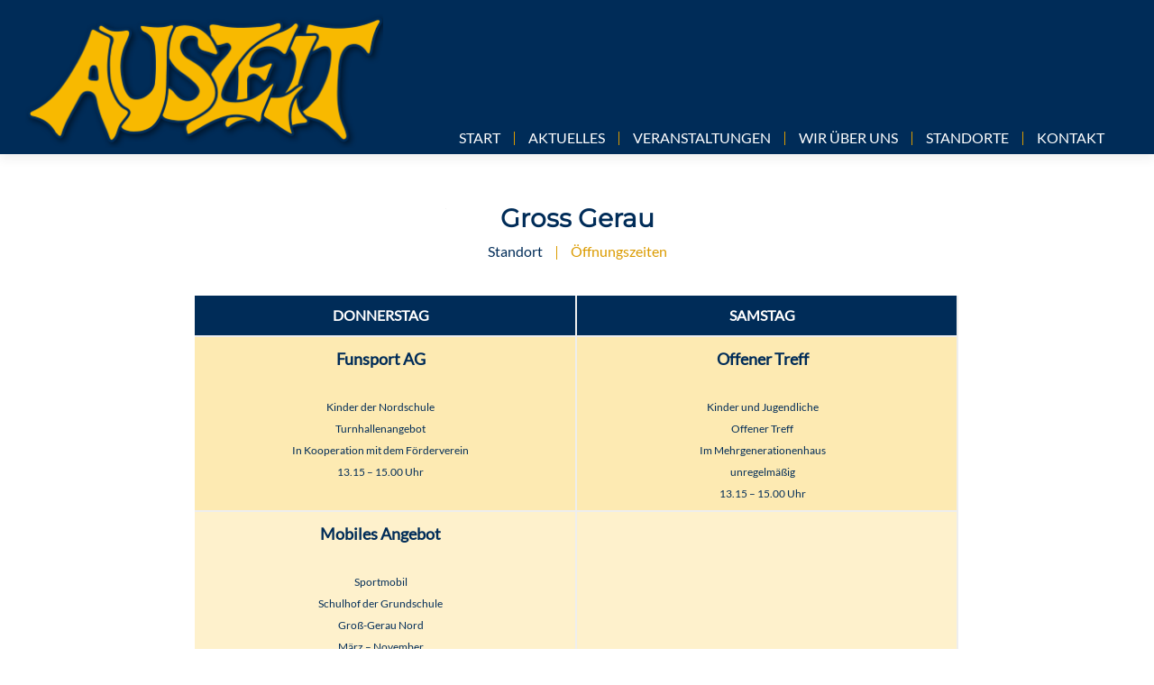

--- FILE ---
content_type: text/html; charset=UTF-8
request_url: https://auszeit-ev.de/gross-gerau/oeffnungszeiten-gg/
body_size: 7937
content:
<!DOCTYPE html>

<html lang="de">

<head>
<meta charset="UTF-8">
<meta name="viewport" content="width=device-width, initial-scale=1">
<link rel="profile" href="http://gmpg.org/xfn/11">
<link rel="pingback" href="https://auszeit-ev.de/xmlrpc.php">

<!--[if lt IE 9]>
<script src="https://auszeit-ev.de/wp-content/themes/zerif-lite/js/html5.js"></script>
<link rel="stylesheet" href="https://auszeit-ev.de/wp-content/themes/zerif-lite/css/ie.css" type="text/css">
<![endif]-->

<title>Öffnungszeiten GG &#8211; Auszeit e.V.</title>
<meta name='robots' content='max-image-preview:large' />
<link rel="alternate" type="application/rss+xml" title="Auszeit e.V. &raquo; Feed" href="https://auszeit-ev.de/feed/" />
<link rel="alternate" type="application/rss+xml" title="Auszeit e.V. &raquo; Kommentar-Feed" href="https://auszeit-ev.de/comments/feed/" />
<link rel="alternate" title="oEmbed (JSON)" type="application/json+oembed" href="https://auszeit-ev.de/wp-json/oembed/1.0/embed?url=https%3A%2F%2Fauszeit-ev.de%2Fgross-gerau%2Foeffnungszeiten-gg%2F" />
<link rel="alternate" title="oEmbed (XML)" type="text/xml+oembed" href="https://auszeit-ev.de/wp-json/oembed/1.0/embed?url=https%3A%2F%2Fauszeit-ev.de%2Fgross-gerau%2Foeffnungszeiten-gg%2F&#038;format=xml" />
<style id='wp-img-auto-sizes-contain-inline-css' type='text/css'>
img:is([sizes=auto i],[sizes^="auto," i]){contain-intrinsic-size:3000px 1500px}
/*# sourceURL=wp-img-auto-sizes-contain-inline-css */
</style>
<style id='wp-emoji-styles-inline-css' type='text/css'>

	img.wp-smiley, img.emoji {
		display: inline !important;
		border: none !important;
		box-shadow: none !important;
		height: 1em !important;
		width: 1em !important;
		margin: 0 0.07em !important;
		vertical-align: -0.1em !important;
		background: none !important;
		padding: 0 !important;
	}
/*# sourceURL=wp-emoji-styles-inline-css */
</style>
<style id='wp-block-library-inline-css' type='text/css'>
:root{--wp-block-synced-color:#7a00df;--wp-block-synced-color--rgb:122,0,223;--wp-bound-block-color:var(--wp-block-synced-color);--wp-editor-canvas-background:#ddd;--wp-admin-theme-color:#007cba;--wp-admin-theme-color--rgb:0,124,186;--wp-admin-theme-color-darker-10:#006ba1;--wp-admin-theme-color-darker-10--rgb:0,107,160.5;--wp-admin-theme-color-darker-20:#005a87;--wp-admin-theme-color-darker-20--rgb:0,90,135;--wp-admin-border-width-focus:2px}@media (min-resolution:192dpi){:root{--wp-admin-border-width-focus:1.5px}}.wp-element-button{cursor:pointer}:root .has-very-light-gray-background-color{background-color:#eee}:root .has-very-dark-gray-background-color{background-color:#313131}:root .has-very-light-gray-color{color:#eee}:root .has-very-dark-gray-color{color:#313131}:root .has-vivid-green-cyan-to-vivid-cyan-blue-gradient-background{background:linear-gradient(135deg,#00d084,#0693e3)}:root .has-purple-crush-gradient-background{background:linear-gradient(135deg,#34e2e4,#4721fb 50%,#ab1dfe)}:root .has-hazy-dawn-gradient-background{background:linear-gradient(135deg,#faaca8,#dad0ec)}:root .has-subdued-olive-gradient-background{background:linear-gradient(135deg,#fafae1,#67a671)}:root .has-atomic-cream-gradient-background{background:linear-gradient(135deg,#fdd79a,#004a59)}:root .has-nightshade-gradient-background{background:linear-gradient(135deg,#330968,#31cdcf)}:root .has-midnight-gradient-background{background:linear-gradient(135deg,#020381,#2874fc)}:root{--wp--preset--font-size--normal:16px;--wp--preset--font-size--huge:42px}.has-regular-font-size{font-size:1em}.has-larger-font-size{font-size:2.625em}.has-normal-font-size{font-size:var(--wp--preset--font-size--normal)}.has-huge-font-size{font-size:var(--wp--preset--font-size--huge)}.has-text-align-center{text-align:center}.has-text-align-left{text-align:left}.has-text-align-right{text-align:right}.has-fit-text{white-space:nowrap!important}#end-resizable-editor-section{display:none}.aligncenter{clear:both}.items-justified-left{justify-content:flex-start}.items-justified-center{justify-content:center}.items-justified-right{justify-content:flex-end}.items-justified-space-between{justify-content:space-between}.screen-reader-text{border:0;clip-path:inset(50%);height:1px;margin:-1px;overflow:hidden;padding:0;position:absolute;width:1px;word-wrap:normal!important}.screen-reader-text:focus{background-color:#ddd;clip-path:none;color:#444;display:block;font-size:1em;height:auto;left:5px;line-height:normal;padding:15px 23px 14px;text-decoration:none;top:5px;width:auto;z-index:100000}html :where(.has-border-color){border-style:solid}html :where([style*=border-top-color]){border-top-style:solid}html :where([style*=border-right-color]){border-right-style:solid}html :where([style*=border-bottom-color]){border-bottom-style:solid}html :where([style*=border-left-color]){border-left-style:solid}html :where([style*=border-width]){border-style:solid}html :where([style*=border-top-width]){border-top-style:solid}html :where([style*=border-right-width]){border-right-style:solid}html :where([style*=border-bottom-width]){border-bottom-style:solid}html :where([style*=border-left-width]){border-left-style:solid}html :where(img[class*=wp-image-]){height:auto;max-width:100%}:where(figure){margin:0 0 1em}html :where(.is-position-sticky){--wp-admin--admin-bar--position-offset:var(--wp-admin--admin-bar--height,0px)}@media screen and (max-width:600px){html :where(.is-position-sticky){--wp-admin--admin-bar--position-offset:0px}}

/*# sourceURL=wp-block-library-inline-css */
</style><style id='global-styles-inline-css' type='text/css'>
:root{--wp--preset--aspect-ratio--square: 1;--wp--preset--aspect-ratio--4-3: 4/3;--wp--preset--aspect-ratio--3-4: 3/4;--wp--preset--aspect-ratio--3-2: 3/2;--wp--preset--aspect-ratio--2-3: 2/3;--wp--preset--aspect-ratio--16-9: 16/9;--wp--preset--aspect-ratio--9-16: 9/16;--wp--preset--color--black: #000000;--wp--preset--color--cyan-bluish-gray: #abb8c3;--wp--preset--color--white: #ffffff;--wp--preset--color--pale-pink: #f78da7;--wp--preset--color--vivid-red: #cf2e2e;--wp--preset--color--luminous-vivid-orange: #ff6900;--wp--preset--color--luminous-vivid-amber: #fcb900;--wp--preset--color--light-green-cyan: #7bdcb5;--wp--preset--color--vivid-green-cyan: #00d084;--wp--preset--color--pale-cyan-blue: #8ed1fc;--wp--preset--color--vivid-cyan-blue: #0693e3;--wp--preset--color--vivid-purple: #9b51e0;--wp--preset--gradient--vivid-cyan-blue-to-vivid-purple: linear-gradient(135deg,rgb(6,147,227) 0%,rgb(155,81,224) 100%);--wp--preset--gradient--light-green-cyan-to-vivid-green-cyan: linear-gradient(135deg,rgb(122,220,180) 0%,rgb(0,208,130) 100%);--wp--preset--gradient--luminous-vivid-amber-to-luminous-vivid-orange: linear-gradient(135deg,rgb(252,185,0) 0%,rgb(255,105,0) 100%);--wp--preset--gradient--luminous-vivid-orange-to-vivid-red: linear-gradient(135deg,rgb(255,105,0) 0%,rgb(207,46,46) 100%);--wp--preset--gradient--very-light-gray-to-cyan-bluish-gray: linear-gradient(135deg,rgb(238,238,238) 0%,rgb(169,184,195) 100%);--wp--preset--gradient--cool-to-warm-spectrum: linear-gradient(135deg,rgb(74,234,220) 0%,rgb(151,120,209) 20%,rgb(207,42,186) 40%,rgb(238,44,130) 60%,rgb(251,105,98) 80%,rgb(254,248,76) 100%);--wp--preset--gradient--blush-light-purple: linear-gradient(135deg,rgb(255,206,236) 0%,rgb(152,150,240) 100%);--wp--preset--gradient--blush-bordeaux: linear-gradient(135deg,rgb(254,205,165) 0%,rgb(254,45,45) 50%,rgb(107,0,62) 100%);--wp--preset--gradient--luminous-dusk: linear-gradient(135deg,rgb(255,203,112) 0%,rgb(199,81,192) 50%,rgb(65,88,208) 100%);--wp--preset--gradient--pale-ocean: linear-gradient(135deg,rgb(255,245,203) 0%,rgb(182,227,212) 50%,rgb(51,167,181) 100%);--wp--preset--gradient--electric-grass: linear-gradient(135deg,rgb(202,248,128) 0%,rgb(113,206,126) 100%);--wp--preset--gradient--midnight: linear-gradient(135deg,rgb(2,3,129) 0%,rgb(40,116,252) 100%);--wp--preset--font-size--small: 13px;--wp--preset--font-size--medium: 20px;--wp--preset--font-size--large: 36px;--wp--preset--font-size--x-large: 42px;--wp--preset--spacing--20: 0.44rem;--wp--preset--spacing--30: 0.67rem;--wp--preset--spacing--40: 1rem;--wp--preset--spacing--50: 1.5rem;--wp--preset--spacing--60: 2.25rem;--wp--preset--spacing--70: 3.38rem;--wp--preset--spacing--80: 5.06rem;--wp--preset--shadow--natural: 6px 6px 9px rgba(0, 0, 0, 0.2);--wp--preset--shadow--deep: 12px 12px 50px rgba(0, 0, 0, 0.4);--wp--preset--shadow--sharp: 6px 6px 0px rgba(0, 0, 0, 0.2);--wp--preset--shadow--outlined: 6px 6px 0px -3px rgb(255, 255, 255), 6px 6px rgb(0, 0, 0);--wp--preset--shadow--crisp: 6px 6px 0px rgb(0, 0, 0);}:where(.is-layout-flex){gap: 0.5em;}:where(.is-layout-grid){gap: 0.5em;}body .is-layout-flex{display: flex;}.is-layout-flex{flex-wrap: wrap;align-items: center;}.is-layout-flex > :is(*, div){margin: 0;}body .is-layout-grid{display: grid;}.is-layout-grid > :is(*, div){margin: 0;}:where(.wp-block-columns.is-layout-flex){gap: 2em;}:where(.wp-block-columns.is-layout-grid){gap: 2em;}:where(.wp-block-post-template.is-layout-flex){gap: 1.25em;}:where(.wp-block-post-template.is-layout-grid){gap: 1.25em;}.has-black-color{color: var(--wp--preset--color--black) !important;}.has-cyan-bluish-gray-color{color: var(--wp--preset--color--cyan-bluish-gray) !important;}.has-white-color{color: var(--wp--preset--color--white) !important;}.has-pale-pink-color{color: var(--wp--preset--color--pale-pink) !important;}.has-vivid-red-color{color: var(--wp--preset--color--vivid-red) !important;}.has-luminous-vivid-orange-color{color: var(--wp--preset--color--luminous-vivid-orange) !important;}.has-luminous-vivid-amber-color{color: var(--wp--preset--color--luminous-vivid-amber) !important;}.has-light-green-cyan-color{color: var(--wp--preset--color--light-green-cyan) !important;}.has-vivid-green-cyan-color{color: var(--wp--preset--color--vivid-green-cyan) !important;}.has-pale-cyan-blue-color{color: var(--wp--preset--color--pale-cyan-blue) !important;}.has-vivid-cyan-blue-color{color: var(--wp--preset--color--vivid-cyan-blue) !important;}.has-vivid-purple-color{color: var(--wp--preset--color--vivid-purple) !important;}.has-black-background-color{background-color: var(--wp--preset--color--black) !important;}.has-cyan-bluish-gray-background-color{background-color: var(--wp--preset--color--cyan-bluish-gray) !important;}.has-white-background-color{background-color: var(--wp--preset--color--white) !important;}.has-pale-pink-background-color{background-color: var(--wp--preset--color--pale-pink) !important;}.has-vivid-red-background-color{background-color: var(--wp--preset--color--vivid-red) !important;}.has-luminous-vivid-orange-background-color{background-color: var(--wp--preset--color--luminous-vivid-orange) !important;}.has-luminous-vivid-amber-background-color{background-color: var(--wp--preset--color--luminous-vivid-amber) !important;}.has-light-green-cyan-background-color{background-color: var(--wp--preset--color--light-green-cyan) !important;}.has-vivid-green-cyan-background-color{background-color: var(--wp--preset--color--vivid-green-cyan) !important;}.has-pale-cyan-blue-background-color{background-color: var(--wp--preset--color--pale-cyan-blue) !important;}.has-vivid-cyan-blue-background-color{background-color: var(--wp--preset--color--vivid-cyan-blue) !important;}.has-vivid-purple-background-color{background-color: var(--wp--preset--color--vivid-purple) !important;}.has-black-border-color{border-color: var(--wp--preset--color--black) !important;}.has-cyan-bluish-gray-border-color{border-color: var(--wp--preset--color--cyan-bluish-gray) !important;}.has-white-border-color{border-color: var(--wp--preset--color--white) !important;}.has-pale-pink-border-color{border-color: var(--wp--preset--color--pale-pink) !important;}.has-vivid-red-border-color{border-color: var(--wp--preset--color--vivid-red) !important;}.has-luminous-vivid-orange-border-color{border-color: var(--wp--preset--color--luminous-vivid-orange) !important;}.has-luminous-vivid-amber-border-color{border-color: var(--wp--preset--color--luminous-vivid-amber) !important;}.has-light-green-cyan-border-color{border-color: var(--wp--preset--color--light-green-cyan) !important;}.has-vivid-green-cyan-border-color{border-color: var(--wp--preset--color--vivid-green-cyan) !important;}.has-pale-cyan-blue-border-color{border-color: var(--wp--preset--color--pale-cyan-blue) !important;}.has-vivid-cyan-blue-border-color{border-color: var(--wp--preset--color--vivid-cyan-blue) !important;}.has-vivid-purple-border-color{border-color: var(--wp--preset--color--vivid-purple) !important;}.has-vivid-cyan-blue-to-vivid-purple-gradient-background{background: var(--wp--preset--gradient--vivid-cyan-blue-to-vivid-purple) !important;}.has-light-green-cyan-to-vivid-green-cyan-gradient-background{background: var(--wp--preset--gradient--light-green-cyan-to-vivid-green-cyan) !important;}.has-luminous-vivid-amber-to-luminous-vivid-orange-gradient-background{background: var(--wp--preset--gradient--luminous-vivid-amber-to-luminous-vivid-orange) !important;}.has-luminous-vivid-orange-to-vivid-red-gradient-background{background: var(--wp--preset--gradient--luminous-vivid-orange-to-vivid-red) !important;}.has-very-light-gray-to-cyan-bluish-gray-gradient-background{background: var(--wp--preset--gradient--very-light-gray-to-cyan-bluish-gray) !important;}.has-cool-to-warm-spectrum-gradient-background{background: var(--wp--preset--gradient--cool-to-warm-spectrum) !important;}.has-blush-light-purple-gradient-background{background: var(--wp--preset--gradient--blush-light-purple) !important;}.has-blush-bordeaux-gradient-background{background: var(--wp--preset--gradient--blush-bordeaux) !important;}.has-luminous-dusk-gradient-background{background: var(--wp--preset--gradient--luminous-dusk) !important;}.has-pale-ocean-gradient-background{background: var(--wp--preset--gradient--pale-ocean) !important;}.has-electric-grass-gradient-background{background: var(--wp--preset--gradient--electric-grass) !important;}.has-midnight-gradient-background{background: var(--wp--preset--gradient--midnight) !important;}.has-small-font-size{font-size: var(--wp--preset--font-size--small) !important;}.has-medium-font-size{font-size: var(--wp--preset--font-size--medium) !important;}.has-large-font-size{font-size: var(--wp--preset--font-size--large) !important;}.has-x-large-font-size{font-size: var(--wp--preset--font-size--x-large) !important;}
/*# sourceURL=global-styles-inline-css */
</style>

<style id='classic-theme-styles-inline-css' type='text/css'>
/*! This file is auto-generated */
.wp-block-button__link{color:#fff;background-color:#32373c;border-radius:9999px;box-shadow:none;text-decoration:none;padding:calc(.667em + 2px) calc(1.333em + 2px);font-size:1.125em}.wp-block-file__button{background:#32373c;color:#fff;text-decoration:none}
/*# sourceURL=/wp-includes/css/classic-themes.min.css */
</style>
<link rel='stylesheet' id='zerif_bootstrap_style-css' href='https://auszeit-ev.de/wp-content/themes/zerif-lite/css/bootstrap.css?ver=6.9' type='text/css' media='all' />
<link rel='stylesheet' id='zerif_fontawesome-css' href='https://auszeit-ev.de/wp-content/themes/zerif-lite/css/font-awesome.min.css?ver=v1' type='text/css' media='all' />
<link rel='stylesheet' id='zerif_pixeden_style-css' href='https://auszeit-ev.de/wp-content/themes/zerif-lite/css/pixeden-icons.css?ver=v1' type='text/css' media='all' />
<link rel='stylesheet' id='zerif_style-css' href='https://auszeit-ev.de/wp-content/themes/zerif-lite/style.css?ver=v1' type='text/css' media='all' />
<link rel='stylesheet' id='zerif_responsive_style-css' href='https://auszeit-ev.de/wp-content/themes/zerif-lite/css/responsive.css?ver=v1' type='text/css' media='all' />
<link rel='stylesheet' id='overwrite-css' href='https://auszeit-ev.de/wp-content/themes/zerif-lite/css/overwrite.css?ver=v1' type='text/css' media='all' />
<script type="text/javascript" src="https://auszeit-ev.de/wp-includes/js/jquery/jquery.min.js?ver=3.7.1" id="jquery-core-js"></script>
<script type="text/javascript" src="https://auszeit-ev.de/wp-includes/js/jquery/jquery-migrate.min.js?ver=3.4.1" id="jquery-migrate-js"></script>
<link rel="https://api.w.org/" href="https://auszeit-ev.de/wp-json/" /><link rel="alternate" title="JSON" type="application/json" href="https://auszeit-ev.de/wp-json/wp/v2/pages/292" /><link rel="EditURI" type="application/rsd+xml" title="RSD" href="https://auszeit-ev.de/xmlrpc.php?rsd" />
<meta name="generator" content="WordPress 6.9" />
<link rel="canonical" href="https://auszeit-ev.de/gross-gerau/oeffnungszeiten-gg/" />
<link rel='shortlink' href='https://auszeit-ev.de/?p=292' />
<style type="text/css" id="custom-background-css">
body.custom-background { background-image: url("https://auszeit-ev.de/wp-content/uploads/2016/06/9.jpg"); background-position: left top; background-size: auto; background-repeat: no-repeat; background-attachment: scroll; }
</style>
	
</head>


	<body class="wp-singular page-template page-template-page-gross-gerau page-template-page-gross-gerau-php page page-id-292 page-child parent-pageid-191 wp-theme-zerif-lite" >

<!--        <img id="debug" src=https://auszeit-ev.de/wp-content/themes/zerif-lite/images/debug1.png />-->


<div id="mobilebgfix">
	<div class="mobile-bg-fix-img-wrap">
		<div class="mobile-bg-fix-img"></div>
	</div>
	<div class="mobile-bg-fix-whole-site">


<header id="home" class="header">

	<div id="main-nav" class="navbar navbar-inverse bs-docs-nav" role="banner">

		<div class="container">

			<div class="navbar-header responsive-logo">

				<button class="navbar-toggle collapsed" type="button" data-toggle="collapse" data-target=".bs-navbar-collapse">

				<span class="sr-only">Toggle navigation</span>

				<span class="icon-bar"></span>

				<span class="icon-bar"></span>

				<span class="icon-bar"></span>

				</button>

				<a href="https://auszeit-ev.de/" class="navbar-brand"><img src="https://auszeit-ev.de/wp-content/themes/zerif-lite/images/logo.png" alt="Auszeit e.V."></a>
			</div>

			<nav class="navbar-collapse bs-navbar-collapse collapse" role="navigation"   id="site-navigation">
				<a class="screen-reader-text skip-link" href="#content">Skip to content</a>
				<ul id="menu-header-menu" class="nav navbar-nav navbar-right responsive-nav main-nav-list"><li id="menu-item-4" class="menu-item menu-item-type-custom menu-item-object-custom menu-item-home menu-item-4"><a href="https://auszeit-ev.de/">START</a></li>
<li id="menu-item-170" class="menu-item menu-item-type-post_type menu-item-object-page menu-item-170"><a href="https://auszeit-ev.de/aktuelles/">AKTUELLES</a></li>
<li id="menu-item-426" class="menu-item menu-item-type-custom menu-item-object-custom menu-item-has-children menu-item-426"><a>VERANSTALTUNGEN</a>
<ul class="sub-menu">
	<li id="menu-item-183" class="menu-item menu-item-type-post_type menu-item-object-page menu-item-183"><a href="https://auszeit-ev.de/jahresuebersicht/">Jahresübersicht</a></li>
	<li id="menu-item-815" class="menu-item menu-item-type-post_type menu-item-object-page menu-item-815"><a href="https://auszeit-ev.de/archiv-2018/">Archiv 2018</a></li>
	<li id="menu-item-182" class="menu-item menu-item-type-post_type menu-item-object-page menu-item-182"><a href="https://auszeit-ev.de/archiv-2016/">Archiv 2017</a></li>
</ul>
</li>
<li id="menu-item-10" class="menu-item menu-item-type-custom menu-item-object-custom menu-item-has-children menu-item-10"><a>WIR ÜBER UNS</a>
<ul class="sub-menu">
	<li id="menu-item-405" class="menu-item menu-item-type-post_type menu-item-object-page menu-item-405"><a href="https://auszeit-ev.de/team/">Team</a></li>
	<li id="menu-item-409" class="menu-item menu-item-type-post_type menu-item-object-page menu-item-409"><a href="https://auszeit-ev.de/vorstand/">Vorstand</a></li>
	<li id="menu-item-9" class="menu-item menu-item-type-post_type menu-item-object-page menu-item-9"><a href="https://auszeit-ev.de/chronologie/">Chronologie</a></li>
	<li id="menu-item-14" class="menu-item menu-item-type-post_type menu-item-object-page menu-item-14"><a href="https://auszeit-ev.de/ziele-und-arbeitsansaetze/">Ziele, Zielgruppe und Arbeitsansätze</a></li>
	<li id="menu-item-41" class="menu-item menu-item-type-post_type menu-item-object-page menu-item-41"><a href="https://auszeit-ev.de/arbeitsbereiche/">Arbeitsbereiche</a></li>
	<li id="menu-item-186" class="menu-item menu-item-type-post_type menu-item-object-page menu-item-186"><a href="https://auszeit-ev.de/jahresberichte/">Jahresberichte</a></li>
</ul>
</li>
<li id="menu-item-165" class="menu-item menu-item-type-custom menu-item-object-custom menu-item-has-children menu-item-165"><a>STANDORTE</a>
<ul class="sub-menu">
	<li id="menu-item-67" class="menu-item menu-item-type-post_type menu-item-object-page menu-item-67"><a href="https://auszeit-ev.de/berliner-viertel-eichgrund/">Berliner Viertel / Eichgrund</a></li>
	<li id="menu-item-157" class="menu-item menu-item-type-post_type menu-item-object-page menu-item-157"><a href="https://auszeit-ev.de/boellensee/">Böllensee</a></li>
	<li id="menu-item-164" class="menu-item menu-item-type-post_type menu-item-object-page menu-item-164"><a href="https://auszeit-ev.de/bauschheim/">Bauschheim</a></li>
	<li id="menu-item-190" class="menu-item menu-item-type-post_type menu-item-object-page menu-item-190"><a href="https://auszeit-ev.de/riedstadt/">Riedstadt</a></li>
	<li id="menu-item-196" class="menu-item menu-item-type-post_type menu-item-object-page current-page-ancestor menu-item-196"><a href="https://auszeit-ev.de/gross-gerau/">Gross Gerau</a></li>
	<li id="menu-item-195" class="menu-item menu-item-type-post_type menu-item-object-page menu-item-195"><a href="https://auszeit-ev.de/gernsheim/">Gernsheim</a></li>
</ul>
</li>
<li id="menu-item-22" class="menu-item menu-item-type-post_type menu-item-object-page menu-item-22"><a href="https://auszeit-ev.de/kontakt/">KONTAKT</a></li>
</ul>			</nav>

		</div>

	</div>
	<!-- / END TOP BAR -->
<div class="clear"></div>


<!-- workaround for custom background -->
<style id="custom-background-css" type="text/css">
    /* top change bg img position, e.g. put it above content, change css in style.css */
    body{ 
        background-image: url('https://auszeit-ev.de/wp-content/themes/zerif-lite/images/Hintergrund_Standorte_GG.jpg'); 
        background-repeat: no-repeat; 
        background-attachment: fixed !important;
        background-position: center top !important;    
    }
</style>
<div class="home-header-wrap">

<div class="header-content-wrap"><div class="container"></div></div><!-- .header-content-wrap --><div class="clear"></div>
</div>
</header> <!-- / END HOME SECTION  -->

<div id="content" class="site-content">

    <div class="container">

        <div class="content-left-wrap col-md-9">
        <div id="primary" class="content-area">

            <main id="main" class="site-main" role="main">

                
<article id="post-292" class="post-292 page type-page status-publish hentry">
        
	<header class="entry-header">
		<h1 class="entry-title">Gross Gerau</h1>
	</header><!-- .entry-header -->
        
        <div class="menu-grossgerau-container"><ul id="menu-grossgerau" class="custom-nav navbar-nav"><li id="menu-item-295" class="menu-item menu-item-type-post_type menu-item-object-page current-page-ancestor current-page-parent menu-item-295"><a href="https://auszeit-ev.de/gross-gerau/">Standort</a></li>
<li id="menu-item-296" class="menu-item menu-item-type-post_type menu-item-object-page current-menu-item page_item page-item-292 current_page_item menu-item-296"><a href="https://auszeit-ev.de/gross-gerau/oeffnungszeiten-gg/" aria-current="page">Öffnungszeiten</a></li>
</ul></div>	<div class="entry-content">

		<table>
<thead>
<tr>
<th>Donnerstag</th>
<th>Samstag</th>
</tr>
</thead>
<tbody>
<tr>
<td><span class="title">Funsport AG</span><br />
<span class="content"><br />
Kinder der Nordschule<br />
Turnhallenangebot<br />
In Kooperation mit dem Förderverein<br />
13.15 – 15.00 Uhr<br />
</span></td>
<td><span class="title">Offener Treff</span><br />
<span class="content"><br />
Kinder und Jugendliche<br />
Offener Treff<br />
Im Mehrgenerationenhaus<br />
unregelmäßig<br />
13.15 – 15.00 Uhr<br />
</span></td>
</tr>
<tr>
<td><span class="title">Mobiles Angebot</span><br />
<span class="content"><br />
Sportmobil<br />
Schulhof der Grundschule<br />
Groß-Gerau Nord<br />
März &#8211; November<br />
15.00 – 17.30 Uhr<br />
</span></td>
<td class="empty"></td>
</tr>
</tbody>
</table>
<p>&nbsp;</p>

	</div><!-- .entry-content -->

	
</article><!-- #post-## -->
            </main><!-- #main -->

        </div><!-- #primary -->

        </div><div class="sidebar-wrap col-md-3 content-left-wrap">
	<!--<div id="secondary" class="widget-area" role="complementary">

		
			<aside id="search" class="widget widget_search">

				<form role="search" method="get" class="search-form" action="https://auszeit-ev.de/">
				<label>
					<span class="screen-reader-text">Suche nach:</span>
					<input type="search" class="search-field" placeholder="Suchen …" value="" name="s" />
				</label>
				<input type="submit" class="search-submit" value="Suchen" />
			</form>
			</aside>

			<aside id="archives" class="widget">

				<h2 class="widget-title">Archives</h2>
				<ul>
						<li><a href='https://auszeit-ev.de/2018/10/'>Oktober 2018</a></li>
	<li><a href='https://auszeit-ev.de/2018/09/'>September 2018</a></li>
				</ul>

			</aside>

			<aside id="meta" class="widget">

				<h2 class="widget-title">Meta</h2>

				<ul>
										<li><a href="https://auszeit-ev.de/wp-login.php">Anmelden</a></li>
									</ul>

			</aside>

		
	</div><!-- #secondary --></div>	

    </div><!-- .container -->

    
</div><!-- .site-content -->

    <p id="above_footer">
</p>
<footer id="footer" role="contentinfo">


<div class="container">

	<div class="col-md-3 company-details"><div class="zerif-footer-address">Auszeit im Kreis Groß-Gerau e.V.
                                                Böllenseeplatz 14<br />
                                                65428 Rüsselsheim</div></div><div class="col-md-3 company-details"><div class="zerif-footer-email"><a href="mailto:auszeit@auszeit-ev.de">auszeit@auszeit-ev.de</a></div></div><div class="col-md-3 company-details"><div class="zerif-footer-phone"><a href="tel:0 61 42 1 55 50">Tel: 0 61 42 / 1 55 50</a></div></div><div class="col-md-3 company-details"><div class="zerif-footer-phone">Geschäftszeiten:<br />
Montags von 13.00 bis 15.00 Uhr<br />
Donnerstags 13.00 bis 15.00 Uhr<br /></div></div><ul id="menu-footer-menu" class=""><li id="menu-item-417" class="menu-item menu-item-type-post_type menu-item-object-page menu-item-417"><a href="https://auszeit-ev.de/spenden/">Spenden</a></li>
<li id="menu-item-416" class="menu-item menu-item-type-post_type menu-item-object-page menu-item-416"><a href="https://auszeit-ev.de/mitglied-bei-auszeit-werden/">Mitglied werden</a></li>
<li id="menu-item-33" class="menu-item menu-item-type-post_type menu-item-object-page menu-item-33"><a href="https://auszeit-ev.de/impressum/">Impressum</a></li>
<li id="menu-item-32" class="menu-item menu-item-type-post_type menu-item-object-page menu-item-32"><a href="https://auszeit-ev.de/datenschutz/">Datenschutz</a></li>
</ul></div> <!-- / END CONTAINER -->

</footer> <!-- / END FOOOTER  -->


	</div><!-- mobile-bg-fix-whole-site -->
</div><!-- .mobile-bg-fix-wrap -->


<script type="speculationrules">
{"prefetch":[{"source":"document","where":{"and":[{"href_matches":"/*"},{"not":{"href_matches":["/wp-*.php","/wp-admin/*","/wp-content/uploads/*","/wp-content/*","/wp-content/plugins/*","/wp-content/themes/zerif-lite/*","/*\\?(.+)"]}},{"not":{"selector_matches":"a[rel~=\"nofollow\"]"}},{"not":{"selector_matches":".no-prefetch, .no-prefetch a"}}]},"eagerness":"conservative"}]}
</script>
<script type="text/javascript" src="https://auszeit-ev.de/wp-content/themes/zerif-lite/js/bootstrap.min.js?ver=20120206" id="zerif_bootstrap_script-js"></script>
<script type="text/javascript" src="https://auszeit-ev.de/wp-content/themes/zerif-lite/js/jquery.knob.js?ver=20120206" id="zerif_knob_nav-js"></script>
<script type="text/javascript" src="https://auszeit-ev.de/wp-content/themes/zerif-lite/js/smoothscroll.js?ver=20120206" id="zerif_smoothscroll-js"></script>
<script type="text/javascript" src="https://auszeit-ev.de/wp-content/themes/zerif-lite/js/scrollReveal.js?ver=20120206" id="zerif_scrollReveal_script-js"></script>
<script type="text/javascript" src="https://auszeit-ev.de/wp-content/themes/zerif-lite/js/zerif.js?ver=20120206" id="zerif_script-js"></script>
<script id="wp-emoji-settings" type="application/json">
{"baseUrl":"https://s.w.org/images/core/emoji/17.0.2/72x72/","ext":".png","svgUrl":"https://s.w.org/images/core/emoji/17.0.2/svg/","svgExt":".svg","source":{"concatemoji":"https://auszeit-ev.de/wp-includes/js/wp-emoji-release.min.js?ver=6.9"}}
</script>
<script type="module">
/* <![CDATA[ */
/*! This file is auto-generated */
const a=JSON.parse(document.getElementById("wp-emoji-settings").textContent),o=(window._wpemojiSettings=a,"wpEmojiSettingsSupports"),s=["flag","emoji"];function i(e){try{var t={supportTests:e,timestamp:(new Date).valueOf()};sessionStorage.setItem(o,JSON.stringify(t))}catch(e){}}function c(e,t,n){e.clearRect(0,0,e.canvas.width,e.canvas.height),e.fillText(t,0,0);t=new Uint32Array(e.getImageData(0,0,e.canvas.width,e.canvas.height).data);e.clearRect(0,0,e.canvas.width,e.canvas.height),e.fillText(n,0,0);const a=new Uint32Array(e.getImageData(0,0,e.canvas.width,e.canvas.height).data);return t.every((e,t)=>e===a[t])}function p(e,t){e.clearRect(0,0,e.canvas.width,e.canvas.height),e.fillText(t,0,0);var n=e.getImageData(16,16,1,1);for(let e=0;e<n.data.length;e++)if(0!==n.data[e])return!1;return!0}function u(e,t,n,a){switch(t){case"flag":return n(e,"\ud83c\udff3\ufe0f\u200d\u26a7\ufe0f","\ud83c\udff3\ufe0f\u200b\u26a7\ufe0f")?!1:!n(e,"\ud83c\udde8\ud83c\uddf6","\ud83c\udde8\u200b\ud83c\uddf6")&&!n(e,"\ud83c\udff4\udb40\udc67\udb40\udc62\udb40\udc65\udb40\udc6e\udb40\udc67\udb40\udc7f","\ud83c\udff4\u200b\udb40\udc67\u200b\udb40\udc62\u200b\udb40\udc65\u200b\udb40\udc6e\u200b\udb40\udc67\u200b\udb40\udc7f");case"emoji":return!a(e,"\ud83e\u1fac8")}return!1}function f(e,t,n,a){let r;const o=(r="undefined"!=typeof WorkerGlobalScope&&self instanceof WorkerGlobalScope?new OffscreenCanvas(300,150):document.createElement("canvas")).getContext("2d",{willReadFrequently:!0}),s=(o.textBaseline="top",o.font="600 32px Arial",{});return e.forEach(e=>{s[e]=t(o,e,n,a)}),s}function r(e){var t=document.createElement("script");t.src=e,t.defer=!0,document.head.appendChild(t)}a.supports={everything:!0,everythingExceptFlag:!0},new Promise(t=>{let n=function(){try{var e=JSON.parse(sessionStorage.getItem(o));if("object"==typeof e&&"number"==typeof e.timestamp&&(new Date).valueOf()<e.timestamp+604800&&"object"==typeof e.supportTests)return e.supportTests}catch(e){}return null}();if(!n){if("undefined"!=typeof Worker&&"undefined"!=typeof OffscreenCanvas&&"undefined"!=typeof URL&&URL.createObjectURL&&"undefined"!=typeof Blob)try{var e="postMessage("+f.toString()+"("+[JSON.stringify(s),u.toString(),c.toString(),p.toString()].join(",")+"));",a=new Blob([e],{type:"text/javascript"});const r=new Worker(URL.createObjectURL(a),{name:"wpTestEmojiSupports"});return void(r.onmessage=e=>{i(n=e.data),r.terminate(),t(n)})}catch(e){}i(n=f(s,u,c,p))}t(n)}).then(e=>{for(const n in e)a.supports[n]=e[n],a.supports.everything=a.supports.everything&&a.supports[n],"flag"!==n&&(a.supports.everythingExceptFlag=a.supports.everythingExceptFlag&&a.supports[n]);var t;a.supports.everythingExceptFlag=a.supports.everythingExceptFlag&&!a.supports.flag,a.supports.everything||((t=a.source||{}).concatemoji?r(t.concatemoji):t.wpemoji&&t.twemoji&&(r(t.twemoji),r(t.wpemoji)))});
//# sourceURL=https://auszeit-ev.de/wp-includes/js/wp-emoji-loader.min.js
/* ]]> */
</script>

</body>

</html>
<!-- Dynamic page generated in 1.020 seconds. -->
<!-- Cached page generated by WP-Super-Cache on 2026-01-22 18:33:15 -->

<!-- Compression = gzip -->

--- FILE ---
content_type: text/css
request_url: https://auszeit-ev.de/wp-content/themes/zerif-lite/css/overwrite.css?ver=v1
body_size: 9621
content:
/* lato-regular - latin */
@font-face {
  font-family: 'Lato';
  font-style: normal;
  font-weight: 400;
  src: url('../fonts/lato-v23-latin-regular.eot'); /* IE9 Compat Modes */
  src: local(''),
       url('../fonts/lato-v23-latin-regular.eot?#iefix') format('embedded-opentype'), /* IE6-IE8 */
       url('../fonts/lato-v23-latin-regular.woff2') format('woff2'), /* Super Modern Browsers */
       url('../fonts/lato-v23-latin-regular.woff') format('woff'), /* Modern Browsers */
       url('../fonts/lato-v23-latin-regular.ttf') format('truetype'), /* Safari, Android, iOS */
       url('../fonts/lato-v23-latin-regular.svg#Lato') format('svg'); /* Legacy iOS */
}
/* montserrat-regular - latin */
@font-face {
    font-family: 'Montserrat';
    font-style: normal;
    font-weight: 400;
    src: url('../fonts/montserrat-v25-latin-regular.eot'); /* IE9 Compat Modes */
    src: local(''),
         url('../fonts/montserrat-v25-latin-regular.eot?#iefix') format('embedded-opentype'), /* IE6-IE8 */
         url('../fonts/montserrat-v25-latin-regular.woff2') format('woff2'), /* Super Modern Browsers */
         url('../fonts/montserrat-v25-latin-regular.woff') format('woff'), /* Modern Browsers */
         url('../fonts/montserrat-v25-latin-regular.ttf') format('truetype'), /* Safari, Android, iOS */
         url('../fonts/montserrat-v25-latin-regular.svg#Montserrat') format('svg'); /* Legacy iOS */
}

a:hover,
a:focus,
a:active {
	color: #DB9B00 !important;
}
.custom-nav{
    list-style: none;
    float: none;
    display: table;
    margin: 0 auto 40px;;
    
}

#site-navigation ul li{
    white-space: nowrap;
}

.custom-nav li{
    margin-top: 10px;
    height: 15px;
    margin-right: 0px;
    padding-right: 15px;
    padding-left: 15px;
    white-space: nowrap;
    position: relative;
}


.custom-nav  li:last-of-type {
    border-right:none !important;
}

.custom-nav li a{
    color: #002C58;
    line-height: 13px !important;
    padding-top:0;
    padding-bottom: 0;
    position: relative;
    top: -6px;
}

html ul.nav li.current_page_item > a,
html ul.nav li.current-menu-item > a,
html ul.custom-nav > li.current_page_item > a,
html ul.custom-nav > li.current-menu-item > a{
    color: #DB9B00 !important;
}

html ul.nav > li.current_page_item > a::before, 
html ul.nav > li.current-menu-item > a::before {
    background: none;
}

/* ---------- HEADER ----------*/
html .navbar-inverse .navbar-nav > li > a {
    color: #fff;
}

html ul.nav > li.current_page_item > a::before, 
html ul.nav > li.current-menu-item > a::before {
    background: none;
}
    
html #site-navigation > ul > li a{
    line-height: 13px;
}

html .navbar-inverse ul li:hover > ul.sub-menu,
html .navbar-inverse ul li.link-focus > ul.sub-menu {
    left: 0;
}

.navbar{ 
    background: #002c58 none repeat scroll 0 0;
}

html .sub-menu{
   padding-left: 0 !important;
   background-color: rgba(250, 250, 250, 0.95) !important;
   white-space: nowrap !important;
   /* this prevents mobile menu to adjust to height if submenu is foldet out
   position: absolute !important; */
}

nav ul .sub-menu li{
    float: none !important;
    padding: 0 0 8px 0 !important;
    border: none !important;
    display: block !important;
    margin: 6px 8px 8px 8px;
    border-bottom: 1px solid #ddd !important;
}
nav ul .sub-menu li:last-of-type{
    border-bottom: none !important;
    margin-bottom: 4px;
}
nav ul .sub-menu li a{
    padding: 0 !important;
}

html .navbar-inverse .navbar-nav ul.sub-menu{
    width: auto;
}



/* bg image above content */
/*.page-template-page-berliner-viertel .header-content-wrap,
.page-template-page-boellensee .header-content-wrap,
.page-template-page-bauschheim .header-content-wrap,
.page-template-page-riedstadt .header-content-wrap,
.page-template-page-gross-gerau .header-content-wrap,
.page-template-page-gernsheim .header-content-wrap{
    padding: 585px 0 210px;
}

.page-template-page-berliner-viertel #above_footer{
    display: none;
}*/
/* /bg image above content */

/* ---------- /HEADER ----------*/


/* ---------- CONTENT ----------*/
.employee{
margin-bottom: 20px;
height: 400px;
}
.employee-info{
display: block;
width: 80%;
margin: 0 auto;
text-align: center;
}

/* HOME */
html .focus-box .service-icon{
    border: none !important;
}

html #content section .container .red-border-bottom,
html .focus-box:nth-child(0) .red-border-bottom::before,
html .focus-box:nth-child(1) .red-border-bottom::before,
html .focus-box:nth-child(2) .red-border-bottom::before,
html .focus-box:nth-child(3) .red-border-bottom::before,
html .focus-box:nth-child(4) .red-border-bottom::before,
html .focus-box:nth-child(5) .red-border-bottom::before,
html .focus-box:nth-child(6) .red-border-bottom::before{
    border: 0 none !important;
    background: none !important;
}


/* PAGE */
html .entry-title::before,
html .entry-title::after{
    background: none;
}

html .page .entry-title,
html .category .page-title{
    text-align: center;
}

html .page,
.entry-title, .entry-title a, .widget-title, .widget-title a,
html .category .page-title{
    color: #002C58 !important;
    font-size: 28px;
}

html .page #content .container > div,
html .category #content .container > div{
    float:none;
    margin: 0 auto;
}



.category .page-header .page-title::before {
    background: none;
}
/*#menu-ueber-uns li{
    border-right: 1px solid #DB9B00;
    height: 15px;
    margin-right: 0px;
    padding-right: 15px;
    padding-left: 15px;
}*/

/* wof�r war das gut? nervt bei Bildern im Fliesstext wie Arbeitesbereiche
.alignleft, .alignright{
    margin-top: 1.5em;
}*/

/* TABLE STYLES Business hours */
table{
    table-layout: fixed;
}

table br{
    display: none;
}
table span > br{
    display: inline;
}
table th,
table .headline{
    text-align: center !important;
    color: #fff !important;
    border-right: 2px solid #EEE !important;
    background-color: #002C58 !important;
}
table tr{
    
}
table td{
    border-right:2px solid #eee;
    border-top:2px solid #eee;
}
table tr td{
	text-align: center;
}

table tr span{
    text-align: center;
    margin: 0 auto;
    display: block;
}

table tr .title,
table tr .title strong{
    font-size: 18px !important;
    font-weight: bold;
    padding: 0;
}

table tr .content{
    font-size: 12px;
    padding: 0;
    margin: 0;
}
table tr:nth-child(2n+1) {
    background-color: #FDEAB2;
}
table tr:nth-child(2n+2) {
    background-color: #FEF1CC;
}

/* ---------- /CONTENT ----------*/


/* ---------- FOOTER ----------*/
html #footer{
     background: #002C58 none repeat scroll 0 0;
}

html .company-details,
html .company-details a {
    color: #fff;
}

#menu-footer-menu{
    list-style: none;
    margin: 0 auto 20px;;
    display: table;
}
#menu-footer-menu li{
    float: left;
    padding: 0 5px;
}

#menu-footer-menu li:nth-child(1) ,
#menu-footer-menu li:nth-child(2) ,
#menu-footer-menu li:nth-child(3)  {
    border-right: 1px solid #FFF;
}

#menu-footer-menu li a{
    color: #FFF;
    font-size: 14px;
}

/* RULES FOR BG IMAGE UNDER CONTENT */

.page-template-page-boellensee .header-content-wrap,    
.page-template-page-riedstadt .header-content-wrap,    
.page-template-page-gross-gerau .header-content-wrap,    
.page-template-page-gernsheim .header-content-wrap,    
.page-template-page-bauschheim .header-content-wrap,    
.page-template-page-berliner-viertel .header-content-wrap{    
    display: none;
}

.page-template-page-berliner-viertel #above_footer,
.page-template-page-riedstadt #above_footer,
.page-template-page-gross-gerau #above_footer,
.page-template-page-gernsheim #above_footer,
.page-template-page-bauschheim #above_footer,
.page-template-page-boellensee #above_footer{
    padding-bottom: 1000px;
}
/* /RULES FOR BG IMAGE UNDER CONTENT */




#above_footer{
    background: rgba(0, 0, 0, 0.5) none repeat scroll 0 0;
    padding-bottom: 300px;
    margin: 0;
}

.page-id-6 #above_footer,
.page-id-12 #above_footer,
.page-id-36 #above_footer,
.page-id-83 #above_footer,
.page-id-30 #above_footer,
.page-id-89 #above_footer,
.page-id-28 #above_footer,
.page-id-19 #above_footer,
.page-id-108 #above_footer,
.page-id-99 #above_footer,
.page-id-105 #above_footer,
.single-post #above_footer,
.page-template-default #above_footer{
    display: none;
    
}


/* ---------- /FOOTER ----------*/
/* auf finale Breite der Navi einstellen */
@media (min-width: 1200px) {
    #main-nav .container #site-navigation{
            position: absolute;
            right: 0;
            bottom: 10px;
    }
}

@media (min-width: 1024px) and (max-width: 1280px) {   
    #main-nav .container{
        position: relative;
       
    }   
 
}
@media (min-width: 768px) and (max-width: 1200px) {
    /*this overwrites some inline css, I dont know where it comes from*/
    #main-nav {
        min-height: 195px !important;
    }
}
    
    
@media (min-width: 768px) and (max-width: 1024px) {
     
    #main-nav .container #site-navigation{
        position: static;
    }
	
	.col-md-6.filler{
		display: none;
	}
    
}
@media (min-width: 768px) {
    .navbar-inverse .navbar-nav > li {
        border-right: 1px solid #DB9B00;
        height: 15px;
        margin-right: 0px;
        padding-right: 15px;
        padding-left: 15px;
    }
    .navbar-inverse .navbar-nav > li:last-of-type {
        border-right: none;
    }
    
    .custom-nav li{
    margin-top: 10px;
    border-right: 1px solid #DB9B00;
    }
}

@media (max-width: 768px) {
#site-navigation ul li{
    padding: 10px 0;
}

table tr .title,
table tr th{
    font-size: 14px;
}
nav ul .sub-menu li{
    border: 0 none !important;
}

.navbar-inverse .navbar-nav ul.sub-menu li {
    margin-right: 5px;
}
nav ul .sub-menu li a{
    float: none !important;
}

.col-md-6.filler{
	display: none;
}
}